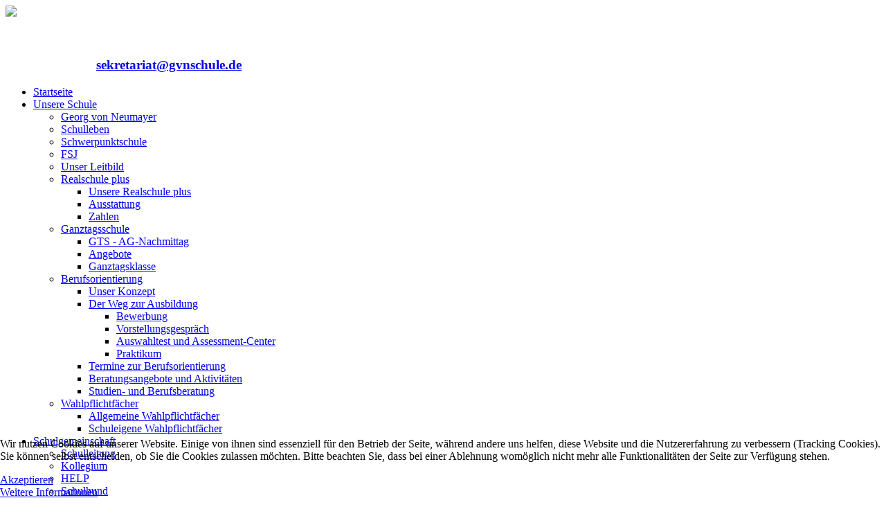

--- FILE ---
content_type: text/html; charset=UTF-8
request_url: https://www.gvnschule.de/archiv/schulleben-2022-23.html
body_size: 10265
content:






<!DOCTYPE html PUBLIC "-//W3C//DTD XHTML 1.0 Transitional//EN" "http://www.w3.org/TR/xhtml1/DTD/xhtml1-transitional.dtd">
<html xmlns="http://www.w3.org/1999/xhtml" xml:lang="de-de" lang="de-de" dir="ltr">
<head>
<base href="https://www.gvnschule.de/archiv/schulleben-2022-23.html" />
	<meta http-equiv="content-type" content="text/html; charset=utf-8" />
	<meta name="description" content="Informations- und Serviceportal der Realschule plus Kirchheimbolanden" />
	<meta name="generator" content="Joomla! - Open Source Content Management" />
	<title>Schulleben 2022/23 - Georg-von-Neumayer-Schule – Realschule plus Kirchheimbolanden</title>
	<link href="/templates/school/favicon.ico" rel="shortcut icon" type="image/vnd.microsoft.icon" />
	<link href="/plugins/system/jcemediabox/css/jcemediabox.min.css?0072da39200af2a5f0dbaf1a155242cd" rel="stylesheet" type="text/css" />
	<link href="/plugins/system/cookiehint/css/gvn.css?ae32321cc67bab705d1c5875ede5170d" rel="stylesheet" type="text/css" />
	<style type="text/css">
#redim-cookiehint-bottom {position: fixed; z-index: 99999; left: 0px; right: 0px; bottom: 0px; top: auto !important;}
	</style>
	<script type="application/json" class="joomla-script-options new">{"csrf.token":"8ff3ed9e8e1bd9106435c5f9bb44f7fd","system.paths":{"root":"","base":""}}</script>
	<script src="/media/system/js/mootools-core.js?ae32321cc67bab705d1c5875ede5170d" type="text/javascript"></script>
	<script src="/media/system/js/core.js?ae32321cc67bab705d1c5875ede5170d" type="text/javascript"></script>
	<script src="/media/system/js/mootools-more.js?ae32321cc67bab705d1c5875ede5170d" type="text/javascript"></script>
	<script src="/media/jui/js/jquery.min.js?ae32321cc67bab705d1c5875ede5170d" type="text/javascript"></script>
	<script src="/media/jui/js/jquery-noconflict.js?ae32321cc67bab705d1c5875ede5170d" type="text/javascript"></script>
	<script src="/media/jui/js/jquery-migrate.min.js?ae32321cc67bab705d1c5875ede5170d" type="text/javascript"></script>
	<script src="/plugins/system/jcemediabox/js/jcemediabox.min.js?d67233ea942db0e502a9d3ca48545fb9" type="text/javascript"></script>
	<script src="/media/jui/js/bootstrap.min.js?ae32321cc67bab705d1c5875ede5170d" type="text/javascript"></script>
	<script type="text/javascript">
jQuery(function($) {
			 $('.hasTip').each(function() {
				var title = $(this).attr('title');
				if (title) {
					var parts = title.split('::', 2);
					var mtelement = document.id(this);
					mtelement.store('tip:title', parts[0]);
					mtelement.store('tip:text', parts[1]);
				}
			});
			var JTooltips = new Tips($('.hasTip').get(), {"maxTitleChars": 50,"fixed": false});
		});jQuery(document).ready(function(){WfMediabox.init({"base":"\/","theme":"shadow","width":"","height":"","lightbox":0,"shadowbox":0,"icons":1,"overlay":1,"overlay_opacity":0,"overlay_color":"","transition_speed":300,"close":2,"scrolling":"fixed","labels":{"close":"Close","next":"Next","previous":"Previous","cancel":"Cancel","numbers":"{{numbers}}","numbers_count":"{{current}} of {{total}}","download":"Download"}});});
	</script>

<meta name="viewport" content="width=device-width" />
<link rel="stylesheet" href="/templates/school/css/styles.css" type="text/css" />
<link rel="stylesheet" href="/templates/school/css/bootstrap.min.css" type="text/css" />
<link rel="stylesheet" href="/templates/school/css/font-awesome.min.css" type="text/css" />
<!-- Custom CSS For IE -->
<!--[if IE 7]><link rel="stylesheet" href="/templates/school/css/font-awesome-ie7.min.css" type="text/css" /><![endif]-->
<!--[if lt IE 9]><script src="http://html5shim.googlecode.com/svn/trunk/html5.js"></script><script src="http://css3-mediaqueries-js.googlecode.com/svn/trunk/css3-mediaqueries.js"></script><![endif]-->
<!-- Custom CSS -->
<link href='http://fonts.googleapis.com/css?family=Kavoon' rel='stylesheet' type='text/css'>
	<script type="text/javascript" src="/templates/school/js/scroll.js"></script>
</head>
<body class="background">
<div id="header-wrap" class="clr">
    	<div id="header" class="container row clr">   
            <div id="logo" class="col span_4">
				                            <a href="/"><img src="/templates/school/images/logo.png" border="0"></a>
                 
                                                <div id="site-description"></div>
                  
            </div><!-- /logo -->
        	            <div id="top" class="col span_8">
				<div class="moduletable ">

<div class="custom"  >
	<h3><span style="color: #fff;">Rufen Sie uns an: 06352/75324-0</span></h3>
<h3><span style="color: #fff;">Mailen Sie uns: </span><span style="color: #fff;"><span id="cloakdfae06f79f5f3af12775ab709cb0c6ce">Diese E-Mail-Adresse ist vor Spambots geschützt! Zur Anzeige muss JavaScript eingeschaltet sein!</span><script type='text/javascript'>
				document.getElementById('cloakdfae06f79f5f3af12775ab709cb0c6ce').innerHTML = '';
				var prefix = '&#109;a' + 'i&#108;' + '&#116;o';
				var path = 'hr' + 'ef' + '=';
				var addydfae06f79f5f3af12775ab709cb0c6ce = 's&#101;kr&#101;t&#97;r&#105;&#97;t' + '&#64;';
				addydfae06f79f5f3af12775ab709cb0c6ce = addydfae06f79f5f3af12775ab709cb0c6ce + 'gvnsch&#117;l&#101;' + '&#46;' + 'd&#101;';
				var addy_textdfae06f79f5f3af12775ab709cb0c6ce = 's&#101;kr&#101;t&#97;r&#105;&#97;t' + '&#64;' + 'gvnsch&#117;l&#101;' + '&#46;' + 'd&#101;';document.getElementById('cloakdfae06f79f5f3af12775ab709cb0c6ce').innerHTML += '<a ' + path + '\'' + prefix + ':' + addydfae06f79f5f3af12775ab709cb0c6ce + '\'>'+addy_textdfae06f79f5f3af12775ab709cb0c6ce+'<\/a>';
		</script></span></h3></div>
</div>
			</div>
        	            
            
<div id="social">
		</div>
           
    	</div>  
			            <div id="navbar-wrap">
                <nav id="navbar">
                    <div id="navigation" class="container row clr"> 
                        <script type="text/javascript">
	jQuery(document).ready(function($){
		$('#navbar-wrap').prepend('<a id="menu-icon"><span class="menu-icon-title">Hauptmenü</span> <i class="icon-double-angle-down"></i> </a>');
		$("#menu-icon").on("click", function(){
			$("#navbar").slideToggle(500,"linear");
			$(this).toggleClass("active");
		});
	});
</script>
    
<ul class="menu ">
<li class="item-334"><a class="color1" href="/" ><span class="menutitle">Startseite</span> <span class="menudesc"></span></a></li><li class="item-315 deeper parent"><a class="color2" href="/unsere-schule.html" ><span class="menutitle">Unsere Schule</span> <span class="menudesc"></span><i class="icon-angle-down"></i></a><ul class="sub-menu"><li class="item-523"><a href="/unsere-schule/georg-von-neumayer.html" ><span class="menutitle">Georg von Neumayer</span> <span class="menudesc"></span></a></li><li class="item-316"><a class="color5" href="/unsere-schule/schulleben.html" ><span class="menutitle">Schulleben</span> <span class="menudesc"></span></a></li><li class="item-381"><a href="/unsere-schule/schwerpunktschule.html" ><span class="menutitle">Schwerpunktschule</span> <span class="menudesc"></span></a></li><li class="item-133"><a href="/unsere-schule/fsj.html" ><span class="menutitle">FSJ</span> <span class="menudesc"></span></a></li><li class="item-150"><a href="/unsere-schule/unser-leitbild.html" ><span class="menutitle">Unser Leitbild</span> <span class="menudesc"></span></a></li><li class="item-153 deeper parent"><a href="/unsere-schule/realschule-plus.html" ><span class="menutitle">Realschule plus</span> <span class="menudesc"></span><i class="icon-angle-down"></i></a><ul class="sub-menu"><li class="item-383"><a href="/unsere-schule/realschule-plus/unsere-realschule-plus.html" ><span class="menutitle">Unsere Realschule plus</span> <span class="menudesc"></span></a></li><li class="item-74"><a href="/unsere-schule/realschule-plus/aufbau.html" ><span class="menutitle">Ausstattung</span> <span class="menudesc"></span></a></li><li class="item-95"><a href="/unsere-schule/realschule-plus/zahlen.html" ><span class="menutitle">Zahlen</span> <span class="menudesc"></span></a></li></ul></li><li class="item-55 deeper parent"><a href="/unsere-schule/ganztagsschule.html" ><span class="menutitle">Ganztagsschule</span> <span class="menudesc"></span><i class="icon-angle-down"></i></a><ul class="sub-menu"><li class="item-354"><a href="/unsere-schule/ganztagsschule/gts-ag-nachmittag.html" ><span class="menutitle">GTS - AG-Nachmittag</span> <span class="menudesc"></span></a></li><li class="item-58"><a href="/unsere-schule/ganztagsschule/angebote.html" ><span class="menutitle">Angebote</span> <span class="menudesc"></span></a></li><li class="item-59"><a href="/unsere-schule/ganztagsschule/ganztagsklasse.html" ><span class="menutitle">Ganztagsklasse</span> <span class="menudesc"></span></a></li></ul></li><li class="item-60 deeper parent"><a href="/unsere-schule/berufsorientierung.html" ><span class="menutitle">Berufsorientierung</span> <span class="menudesc"></span><i class="icon-angle-down"></i></a><ul class="sub-menu"><li class="item-346"><a href="/unsere-schule/berufsorientierung/unzer-konzept.html" ><span class="menutitle">Unser Konzept</span> <span class="menudesc"></span></a></li><li class="item-347 deeper parent"><a href="/unsere-schule/berufsorientierung/mein-weg-zur-ausbildung.html" ><span class="menutitle">Der Weg zur Ausbildung</span> <span class="menudesc"></span><i class="icon-angle-down"></i></a><ul class="sub-menu"><li class="item-343"><a href="/unsere-schule/berufsorientierung/mein-weg-zur-ausbildung/meine-bewerbung.html" ><span class="menutitle">Bewerbung</span> <span class="menudesc"></span></a></li><li class="item-344"><a href="/unsere-schule/berufsorientierung/mein-weg-zur-ausbildung/mein-vorstellungsgespraech.html" ><span class="menutitle">Vorstellungsgespräch</span> <span class="menudesc"></span></a></li><li class="item-345"><a href="/unsere-schule/berufsorientierung/mein-weg-zur-ausbildung/auswahltest-und-assessment-center.html" ><span class="menutitle">Auswahltest und Assessment-Center</span> <span class="menudesc"></span></a></li><li class="item-451"><a href="/unsere-schule/berufsorientierung/mein-weg-zur-ausbildung/praktikum.html" ><span class="menutitle">Praktikum</span> <span class="menudesc"></span></a></li></ul></li><li class="item-500"><a href="/unsere-schule/berufsorientierung/termine-zur-berufsorientierung.html" ><span class="menutitle">Termine zur Berufsorientierung</span> <span class="menudesc"></span></a></li><li class="item-518"><a href="/unsere-schule/berufsorientierung/beratungsangebote-und-aktivitaeten.html" ><span class="menutitle">Beratungsangebote und Aktivitäten</span> <span class="menudesc"></span></a></li><li class="item-519"><a href="/unsere-schule/berufsorientierung/studien-und-berufsberatung.html" ><span class="menutitle">Studien- und Berufsberatung</span> <span class="menudesc"></span></a></li></ul></li><li class="item-61 deeper parent"><a href="/unsere-schule/wahlpflichtfaecher.html" ><span class="menutitle">Wahlpflichtfächer</span> <span class="menudesc"></span><i class="icon-angle-down"></i></a><ul class="sub-menu"><li class="item-62"><a href="/unsere-schule/wahlpflichtfaecher/hus.html" ><span class="menutitle">Allgemeine Wahlpflichtfächer</span> <span class="menudesc"></span></a></li><li class="item-64"><a href="/unsere-schule/wahlpflichtfaecher/tun.html" ><span class="menutitle">Schuleigene Wahlpflichtfächer</span> <span class="menudesc"></span></a></li></ul></li></ul></li><li class="item-75 deeper parent"><a class="color3" href="/personal.html" ><span class="menutitle">Schulgemeinschaft</span> <span class="menudesc"></span><i class="icon-angle-down"></i></a><ul class="sub-menu"><li class="item-76"><a href="/personal/schulleitung.html" ><span class="menutitle">Schulleitung</span> <span class="menudesc"></span></a></li><li class="item-77"><a href="/personal/kollegium.html" ><span class="menutitle">Kollegium</span> <span class="menudesc"></span></a></li><li class="item-342"><a href="/personal/help.html" ><span class="menutitle">HELP</span> <span class="menudesc"></span></a></li><li class="item-505"><a href="/personal/schulhund.html" ><span class="menutitle">Schulhund</span> <span class="menudesc"></span></a></li><li class="item-80 deeper parent"><a href="/personal/schulelternbeirat.html" ><span class="menutitle">Schulelternbeirat</span> <span class="menudesc"></span><i class="icon-angle-down"></i></a><ul class="sub-menu"><li class="item-508"><a href="/personal/schulelternbeirat/elternmitwirkung-in-rheinland-pfalz.html" ><span class="menutitle">Elternmitwirkung in Rheinland-Pfalz</span> <span class="menudesc"></span></a></li></ul></li><li class="item-81"><a href="/personal/schuelervertretung.html" ><span class="menutitle">Schülervertretung</span> <span class="menudesc"></span></a></li><li class="item-78"><a href="/personal/verwaltung.html" ><span class="menutitle">Verwaltung</span> <span class="menudesc"></span></a></li><li class="item-493"><a href="/personal/helfen-im-ehrenamt.html" ><span class="menutitle">Helfen im Ehrenamt</span> <span class="menudesc"></span></a></li><li class="item-120"><a href="/personal/foerderverein.html" ><span class="menutitle">Förderverein</span> <span class="menudesc"></span></a></li></ul></li><li class="item-382 deeper parent"><a href="/neue-5-klassen.html" ><span class="menutitle">5.Klasse</span> <span class="menudesc"></span><i class="icon-angle-down"></i></a><ul class="sub-menu"><li class="item-492"><a href="/neue-5-klassen/unsere-schule-eine-praesentation.html" ><span class="menutitle">Unsere Schule - Präsentation</span> <span class="menudesc"></span></a></li><li class="item-353"><a href="/neue-5-klassen/unser-trailer.html" ><span class="menutitle">Unser Trailer</span> <span class="menudesc"></span></a></li><li class="item-469"><a href="/neue-5-klassen/anmeldung-neue-5-klassen.html" ><span class="menutitle">Anmeldung 5.Klassen</span> <span class="menudesc"></span></a></li><li class="item-521"><a href="/neue-5-klassen/willkommen-an-unserer-schule.html" ><span class="menutitle">Willkommen an unserer Schule</span> <span class="menudesc"></span></a></li></ul></li><li class="item-82 deeper parent"><a class="color4" href="/service.html" ><span class="menutitle">Service</span> <span class="menudesc"></span><i class="icon-angle-down"></i></a><ul class="sub-menu"><li class="item-488"><a href="/service/kontakt.html" ><span class="menutitle">Kontakt</span> <span class="menudesc"></span></a></li><li class="item-486"><a href="/service/technische-hilfe.html" ><span class="menutitle">Technische Hilfe</span> <span class="menudesc"></span></a></li><li class="item-352"><a href="/service/schulbuchausleihe-2014-15.html" ><span class="menutitle">Schulbücher und Schulbuchausleihe</span> <span class="menudesc"></span></a></li><li class="item-368"><a href="/service/ferienregelungen.html" ><span class="menutitle">Ferientermine</span> <span class="menudesc"></span></a></li><li class="item-83"><a href="/service/elternbriefe.html" ><span class="menutitle">Elternbriefe</span> <span class="menudesc"></span></a></li><li class="item-394"><a href="/service/freiwilliges-praktikum.html" ><span class="menutitle">Freiwilliges Praktikum</span> <span class="menudesc"></span></a></li><li class="item-473 deeper parent"><a href="/service/masernschutzgesetz.html" ><span class="menutitle">Masernschutzgesetz</span> <span class="menudesc"></span><i class="icon-angle-down"></i></a><ul class="sub-menu"><li class="item-474"><a href="/service/masernschutzgesetz/unterlagen-zum-masernschutzgesetz.html" ><span class="menutitle">Unterlagen zum Masernschutzgesetz</span> <span class="menudesc"></span></a></li></ul></li></ul></li><li class="item-507 active deeper parent"><a href="/archiv.html" ><span class="menutitle">Archiv</span> <span class="menudesc"></span><i class="icon-angle-down"></i></a><ul class="sub-menu"><li class="item-509"><a href="/archiv/schulleben-2014-15.html" ><span class="menutitle">Schulleben 2014/15</span> <span class="menudesc"></span></a></li><li class="item-510"><a href="/archiv/schulleben-2015-16.html" ><span class="menutitle">Schulleben 2015/16</span> <span class="menudesc"></span></a></li><li class="item-511"><a href="/archiv/schulleben-2016-17.html" ><span class="menutitle">Schulleben 2016/17</span> <span class="menudesc"></span></a></li><li class="item-512"><a href="/archiv/schulleben-2017-18.html" ><span class="menutitle">Schulleben 2017/18</span> <span class="menudesc"></span></a></li><li class="item-513"><a href="/archiv/schulleben-2018-19.html" ><span class="menutitle">Schulleben 2018/19</span> <span class="menudesc"></span></a></li><li class="item-514"><a href="/archiv/schulleben-2019-20.html" ><span class="menutitle">Schulleben 2019/20</span> <span class="menudesc"></span></a></li><li class="item-515"><a href="/archiv/schulleben-2020-21.html" ><span class="menutitle">Schulleben 2020/21</span> <span class="menudesc"></span></a></li><li class="item-516"><a href="/archiv/schulleben-2021-22.html" ><span class="menutitle">Schulleben 2021/22</span> <span class="menudesc"></span></a></li><li class="item-517 current active"><a href="/archiv/schulleben-2022-23.html" ><span class="menutitle">Schulleben 2022/23</span> <span class="menudesc"></span></a></li><li class="item-520"><a href="/archiv/schuljahr-2024-25.html" ><span class="menutitle">Schulleben 2023/24</span> <span class="menudesc"></span></a></li><li class="item-522"><a href="/archiv/schulleben-2024-25.html" ><span class="menutitle">Schulleben 2024/25</span> <span class="menudesc"></span></a></li></ul></li></ul>

                     </div>            
                </nav>
            </div>
                      
</div>
		<div id="wrapper"><div id="wrapper-inner" class="container row clr">
                <div class="container row clr">
        	<div class="breadcrumbs">
<a href="/archiv.html" class="pathway">Archiv</a>&nbsp;<span class="icon-angle-right"></span>&nbsp;Schulleben 2022/23</div>

        </div>
                            
<div id="box-wrap" class="container row clr">
	<div id="main-content" class="row span_12">
							                                <div id="post" class="col span_9 clr">
                                    <div id="comp-wrap">
                                    	                      
                                        <div id="system-message-container">
	</div>

                                        <div class="blog">
	<h1 class="componentheading">Schulleben 2022/23</h1>
	
	


			<div class="container row">
		<div class="items-row col  span_12">
		
<h2 class="item-page-title">Abschluss 2023 - Die Neumayerschule verabschiedet 127 Absolventen auf ihren weiteren Lebensweg</h2>

	<ul class="button-icons">
						<li class="print-icon"><a href="/archiv/schulleben-2022-23/777-schulabschluss-an-der-realschule-plus-kirchheimbolanden-neumayerschule-verabschiedet-127-absolventen-auf-ihren-weiteren-lebensweg.html?tmpl=component&amp;print=1&amp;layout=default" title="Eintrag ausdrucken < Abschluss 2023 - Die Neumayerschule verabschiedet 127 Absolventen auf ihren weiteren Lebensweg >" onclick="window.open(this.href,'win2','status=no,toolbar=no,scrollbars=yes,titlebar=no,menubar=no,resizable=yes,width=640,height=480,directories=no,location=no'); return false;" rel="nofollow">					<img src="/templates/school/images/system/printButton.png" alt="Drucken" />	</a></li>
					   
			</ul>


<div class="clr"></div>

			 <p><a class="jcepopup" href="/images/2022-23/Bilder/Abschlussjahrgang__2023_MQ_verkl.jpg" target="_blank" data-mediabox="1" data-mediabox-title="Abschlussjahrgang 2023"><img style="margin-bottom: 20px; margin-left: 20px; float: right;" src="/images/2022-23/Bilder/Abschlussjahrgang__2023_MQ_verkl.jpg" alt="Abschlussjahrgang 2023 MQ verkl" width="730" height="386" /></a>Mit einer festlichen Abschlussfeier verabschiedete sich am 13. Juli 2023 der Abschlussjahrgang 2023 an der Georg-von-Neumayer-Schule Kirchheimbolanden. Mit einem langanhaltenden Applaus begrüßten Eltern und Gäste der Schulgemeinschaft die insgesamt 127 Absolventen der 9. und 10. Klassen sehr freudig gestimmt im voll besetzten Forum. Unter den Abschlussschülern waren auch sechs Jugendliche, die ohne deutsche Sprachkenntnisse in den letzten drei Jahren aus dem Ausland zugezogen waren, und jetzt den Schulabschluss erworben haben.</p>
<p>Die Schüler der Abschlussklassen gestalteten Ihre Feier mit abwechslungsreichen Beiträgen, in denen sie ihre Abschlussfahrten nach Holland und Berlin lebendig werden ließen oder das Publikum Lehrer erraten ließen. Beim Quiz „Schlaumayer des Jahres“ konnten dann einige Lehrkräfte beweisen, wie gut sie die Schule und die Abschlussklasse kennen. Dass ein Schulabschluss eigentlich gleichzeitig bedeutet, „lebensfähig“ zu sein, attestierten die Lehrerinnen Marion Bontjer und Silvia Fuhrmann ihrer Klasse und belegten dies mit anschaulichen Beispielen. Für eine sehr muntere und gelungene Moderation des Abends sorgte Cathryn Walter.</p>
<p>In seinen Abschiedsworten hob Schulleiter Jörg Oeynhausen die unterschiedlichen Gefühle hervor die sich am Tag des Schulabschlusses zeigen: Freude, Stolz, Wehmut aber auch Angst. All das spiegelte sich auch im „Baum der Erkenntnis“ wider, den ein Religionskurs als Resümee der Schulzeit in seinen letzten Unterrichtsstunden auf dem Schulgelände gestaltet hatte.</p>
<p>Der Höhepunkt der Feier aber war die Übergabe der Zeugnisse: Im Abschlussjahrgang 2023 wurde 76 mal der „Qualifizierte Sekundarabschluss I“ und 36 mal der „Abschluss der Berufsreife“ sowie 2 mal der „Abschluss der besonderen Berufsreife“ verliehen.</p>
<p><img style="margin-top: 20px; margin-right: 20px; margin-bottom: 20px; float: left;" src="/images/2022-23/Bilder/Schulbester_Philipp_Regese_MQ.jpg" alt="Schulbester Philipp Regese MQ" width="144" height="216" />Für das beste Zeugnis der Klasse wurden geehrt: Dominik Krawczyk (9d), Lena Melzer (9e), Louisa Partsch (10b), Lea-Ciara Hofmann (10b), Christina Pana (10c).</p>
<p>Die Auszeichnung als Schulbester überreichte der Beigeordnete Franz Röss an Philipp Regese (10a) und gratulierte im Namen der Verbandsgemeinde.</p>
<p>Weitere Preise erhielten: <br /> Vorbildliche Haltung und beispielhafter Einsatz: Louisa Partsch und Philipp Regese<br /> Besonderer Einsatz im Rahmen der Schülervertretung: Elif Argun<br /> Kunstförderpreis: Michelle Smich und Shaimaa Fallaha<br /> Besondere Leistungen im Fach Deutsch: Milica Cucak<br /> Bemerkenswerte Entwicklung der Persönlichkeit: Cedric Geyer<br /> Besondere Leistungen im Bereich Techniklehre: Niclas Grune<br /> Besondere Leistungen im Bereich Naturwissenschaften: Philipp Regese</p>
<p><img style="display: block; margin: 20px auto;" src="/images/2022-23/Bilder/Preisträger_und_Laudatoren_2023_MQ.jpg" alt="Preisträger und Laudatoren 2023 MQ" width="489" height="214" /></p>
<p>So ging mit diesem Abend eine nicht immer einfache, aber auch schöne Schulzeit an der Neumayerschule zu Ende und mit einem gemeinsamen Umtrunk klang die Feier am Ende harmonisch aus.<br /><br /></p>


<div class="item-separator"></div>
	</div>
						<span class="row-separator"></span>
				</div>

						<div class="container row">
		<div class="items-row col  span_12">
		
<h2 class="item-page-title">Abschluss 2023 - Drei ganz besondere Absolventen</h2>

	<ul class="button-icons">
						<li class="print-icon"><a href="/archiv/schulleben-2022-23/776-abschluss-2023-drei-ganz-besondere-absolventen.html?tmpl=component&amp;print=1&amp;layout=default" title="Eintrag ausdrucken < Abschluss 2023 - Drei ganz besondere Absolventen >" onclick="window.open(this.href,'win2','status=no,toolbar=no,scrollbars=yes,titlebar=no,menubar=no,resizable=yes,width=640,height=480,directories=no,location=no'); return false;" rel="nofollow">					<img src="/templates/school/images/system/printButton.png" alt="Drucken" />	</a></li>
					   
			</ul>


<div class="clr"></div>

			 <p>Die Rheinpfalz berichtete in ihrer Ausgabe von Freitag, dem 14.07.2023, über drei Schülerinnen und Schüler unserer Schule, die ihren Weg zum Schulabschluss trotz besonderer Herausforderungen gemeistert haben.</p>
<p><a href="https://www.rheinpfalz.de/lokal/donnersbergkreis_artikel,-alles-ist-m%C3%B6glich-drei-ganz-besondere-absolventen-an-der-georg-von-neumayer-schule-_arid,5530582.html?utm_source=website&amp;utm_medium=sharing" target="_blank" rel="noopener"><img style="display: block; margin-left: auto; margin-right: auto;" src="/images/2022-23/Bilder/Abschluss_besondere_Schüler.jpg" alt="Abschluss besondere Schüler" width="512" height="423" /></a></p>


<div class="item-separator"></div>
	</div>
						<span class="row-separator"></span>
				</div>

						<div class="container row">
		<div class="items-row col  span_12">
		
<h2 class="item-page-title">Abschluss 2023 - Abschlussturnier</h2>

	<ul class="button-icons">
						<li class="print-icon"><a href="/archiv/schulleben-2022-23/775-abschluss-2023-abschlussturnier.html?tmpl=component&amp;print=1&amp;layout=default" title="Eintrag ausdrucken < Abschluss 2023 - Abschlussturnier >" onclick="window.open(this.href,'win2','status=no,toolbar=no,scrollbars=yes,titlebar=no,menubar=no,resizable=yes,width=640,height=480,directories=no,location=no'); return false;" rel="nofollow">					<img src="/templates/school/images/system/printButton.png" alt="Drucken" />	</a></li>
					   
			</ul>


<div class="clr"></div>

			 <p><img style="margin-bottom: 20px; margin-left: 20px; float: right;" src="/images/2022-23/Bilder/Abschlussturnier.jpg" alt="Abschlussturnier" width="400" height="300" />Schon traditionell läutet das Fußballturnier der Abschlussklassen an der Georg-von-Neumayer-Schule die letzten Wochen des Schuljahres ein.</p>
<p>Auch beim <span class="TextRun SCXW208763907 BCX9" lang="DE-DE" xml:lang="DE-DE" data-contrast="none"><span class="NormalTextRun SCXW208763907 BCX9" data-ccp-parastyle="Text">diesj</span><span class="NormalTextRun SCXW208763907 BCX9" data-ccp-parastyle="Text">ä</span><span class="NormalTextRun SCXW208763907 BCX9" data-ccp-parastyle="Text">hrigen Fu</span><span class="NormalTextRun SCXW208763907 BCX9" data-ccp-parastyle="Text">ß</span><span class="NormalTextRun SCXW208763907 BCX9" data-ccp-parastyle="Text">ballturnier traten die Abschlussklassen der Georg-von-Neumayer-Schule in fairen Wettk</span><span class="NormalTextRun SCXW208763907 BCX9" data-ccp-parastyle="Text">ä</span><span class="NormalTextRun SCXW208763907 BCX9" data-ccp-parastyle="Text">mpfen gegeneinander an. Die f</span><span class="NormalTextRun SCXW208763907 BCX9" data-ccp-parastyle="Text">ü</span><span class="NormalTextRun SCXW208763907 BCX9" data-ccp-parastyle="Text">nf Abschlussklassen zeigten in der Vorrunde ansprechende Spiele mit sehenswerten Toren und Paraden. Die musikalische Begleitung und die anfeuernden Mitsch</span><span class="NormalTextRun SCXW208763907 BCX9" data-ccp-parastyle="Text">ü</span><span class="NormalTextRun SCXW208763907 BCX9" data-ccp-parastyle="Text">ler trugen zu einer ausgelassen angenehmen Atmosph</span><span class="NormalTextRun SCXW208763907 BCX9" data-ccp-parastyle="Text">ä</span><span class="NormalTextRun SCXW208763907 BCX9" data-ccp-parastyle="Text">re in der Sporthalle bei. </span></span></p>
<p><span class="TextRun SCXW208763907 BCX9" lang="DE-DE" xml:lang="DE-DE" data-contrast="none"><span class="NormalTextRun SCXW208763907 BCX9" data-ccp-parastyle="Text">Letztlich schafften es 4 Klassen in die Endrunde, in welcher sich die Klasse 9e mit dem dritten Platz belohnte. Das Finalspiel der Sch</span><span class="NormalTextRun SCXW208763907 BCX9" data-ccp-parastyle="Text">ü</span><span class="NormalTextRun SCXW208763907 BCX9" data-ccp-parastyle="Text">ler konnte die Klasse 10a nach einem Unentschieden gegen die starke 10b im Elfmeterschie</span><span class="NormalTextRun SCXW208763907 BCX9" data-ccp-parastyle="Text">ß</span><span class="NormalTextRun SCXW208763907 BCX9" data-ccp-parastyle="Text">en f</span><span class="NormalTextRun SCXW208763907 BCX9" data-ccp-parastyle="Text">ü</span><span class="NormalTextRun SCXW208763907 BCX9" data-ccp-parastyle="Text">r sich entscheiden. Im darauffolgenden </span><span class="NormalTextRun SCXW208763907 BCX9" data-ccp-parastyle="Text">„</span><span class="NormalTextRun SCXW208763907 BCX9" data-ccp-parastyle="Text">Endspiel</span><span class="NormalTextRun SCXW208763907 BCX9" data-ccp-parastyle="Text">“ </span><span class="NormalTextRun SCXW208763907 BCX9" data-ccp-parastyle="Text">gegen eine Lehrerauswahl konnte sich die Klasse von Herrn Stadtler ebenfalls knapp mit einem 1:0 Sieg durchsetzen und ihren Namen auf den Wanderpokal der GVN-Schule setzen.</span><span class="NormalTextRun SCXW208763907 BCX9" data-ccp-parastyle="Text"></span></span><span class="EOP SCXW208763907 BCX9" data-ccp-props="{&quot;134233117&quot;:false,&quot;134233118&quot;:false,&quot;134245417&quot;:true,&quot;134245418&quot;:false,&quot;134245529&quot;:false,&quot;201341983&quot;:0,&quot;335551550&quot;:6,&quot;335551620&quot;:6,&quot;335559685&quot;:0,&quot;335559731&quot;:0,&quot;335559737&quot;:0,&quot;335559740&quot;:240}">&nbsp; <span style="font-size: 8pt;">Jan Stadtler</span><br /></span></p>
<p><span style="font-size: 8pt;">Auf dem Bild ist die siegreiche Mannschaft der 10a zu sehen:<br />Von links: Carina Enkler, Herr Stadtler, Rinor Huseni, Mauro Perrone, Noah Baum, Dylan Celay, Fabian Angst, Liegend: Conner Schmitt</span></p>


<div class="item-separator"></div>
	</div>
						<span class="row-separator"></span>
				</div>

				




	
		<div id="pagination">
										<div class="pagination"><ul><li class="disabled"><a href="#">Start</a></li><li class="disabled"><a href="#">Zurück</a></li><li class="disabled"><a href="#">1</a></li><li><a href="/archiv/schulleben-2022-23.html?start=3" title="2">2</a></li><li><a href="/archiv/schulleben-2022-23.html?start=6" title="3">3</a></li><li><a href="/archiv/schulleben-2022-23.html?start=9" title="4">4</a></li><li><a href="/archiv/schulleben-2022-23.html?start=12" title="5">5</a></li><li><a href="/archiv/schulleben-2022-23.html?start=15" title="6">6</a></li><li><a href="/archiv/schulleben-2022-23.html?start=18" title="7">7</a></li><li><a href="/archiv/schulleben-2022-23.html?start=21" title="8">8</a></li><li><a href="/archiv/schulleben-2022-23.html?start=24" title="9">9</a></li><li><a href="/archiv/schulleben-2022-23.html?start=27" title="10">10</a></li><li><a href="/archiv/schulleben-2022-23.html?start=3" title="Weiter">Weiter</a></li><li><a href="/archiv/schulleben-2022-23.html?start=45" title="Ende">Ende</a></li></ul></div>		</div>

</div>
                    
                                    </div>
                                </div>
							                            <div id="rightbar-w" class="col span_3 clr">
                            	<div id="sidebar">
                                	<div class="module  ">
	    	<h3 class="module-title">Aktuelles</h3>
        <div class="module-body">
    	

<div class="custom"  >
	<p><a href="/unsere-schule/georg-von-neumayer.html"><img src="/images/Allg_Infos/Buttons_2025/Menbutton_GvN_2025a.jpg" alt="Elternbrief" width="310" height="77" /></a></p>
<p><a href="/service/kontakt.html"><img src="/images/Allg_Infos/Buttons_2025/Menbutton_Kontakt_2025.jpg" alt="Kontakt" width="310" height="77" /></a></p>
<p><a href="/personal/help.html" target="_blank"><img src="/images/Allg_Infos/Buttons_2025/Menbutton_Help_2025.jpg" alt="Help" width="310" height="77" /><br /></a></p>
<p><a href="/images/2025-26/Elternbriefe/Elternbrief_2-2025-2026-ohne_Unterschrift.pdf" target="_blank"><img src="/images/Allg_Infos/Buttons_2025/Menbutton_Elternbrief_2025.jpg" alt="Elternbrief" width="310" height="77" /></a></p>
<p><a href="/service/ferienregelungen.html" target="_blank"><img src="/images/Allg_Infos/Buttons_2025/Menbutton_Ferien_2025.jpg" alt="Elternbrief" width="310" height="77" /></a></p>
<p><a href="https://gvnschule.webuntis.com" target="_blank" rel="noopener"><img src="/images/Allg_Infos/Buttons_2025/Menbutton_Webuntis_2025.jpg" alt="Menbutton Webuntis 2025" width="310" height="77" /></a></p></div>
    </div>
</div>
<div class="module  ">
	    	<h3 class="module-title">Jubiläumsjahr</h3>
        <div class="module-body">
    	

<div class="custom"  >
	<p><a href="https://gvnschule.de/georg-von-neumayer/867-jubilaeum.html" target="_blank" rel="noopener"><img src="/images/2025-26/GVN-Jubilaeum/GVN_Jubilum.jpg" alt="GVN Jubilum" width="310" height="498" /></a></p>
<p>&nbsp;</p></div>
    </div>
</div>
<div class="module  ">
	    	<h3 class="module-title">Ankündigungen</h3>
        <div class="module-body">
    	

<div class="custom"  >
	<p><a class="jcepopup autopopup-single" href="/images/2025-26/Bilder/GvN_Anmeldewochen_2026_MQ.jpg" target="_blank" data-mediabox="1"><img style="display: block; margin-left: auto; margin-right: auto;" src="/images/2025-26/Bilder/GvN_Anmeldewochen_2026_MQ.jpg" alt="GvN Anmeldewochen 2026 MQ" width="500" height="498" /></a></p></div>
    </div>
</div>
<div class="module  ">
	    	<h3 class="module-title">Berufswahl</h3>
        <div class="module-body">
    	

<div class="custom"  >
	<p><a href="https://www.netzwerk-berufswahlsiegel.de/" target="_blank" rel="noopener"><img style="display: block; margin-left: auto; margin-right: auto; border: 3px solid #71bf45;" src="/images/2023-24/Bilder/Berufswahlsiegel/GvN_SIEGEL_plakette_botschafter_03_2023_X02_digitale_plakette3.jpg" alt="GvN SIEGEL plakette botschafter 03 2023 X02 digitale plakette3" width="310" height="351" /></a>&nbsp;</p>
<p><a href="https://bm.rlp.de/unsere-schwerpunkte/berufs-und-studienorientierung/angebote" target="_blank" rel="noopener"><img style="display: block; margin-left: auto; margin-right: auto; border: 3px solid #00afe4;" src="/images/2022-23/BO/Zukunft_laeuft_Logo.jpg" alt="Logo1 Zukunft laeuft" width="310" height="240" /></a></p></div>
    </div>
</div>

                            	</div>
                            </div>
                            	</div>
</div></div>
</div>   
		<div id="footer-wrap"  class="container row clr" >        
                            <div id="footer-nav">           
				
<ul class="menu ">
<li class="item-318"><a href="/kontakt.html" ><span class="menutitle">Kontakt</span> <span class="menudesc"></span></a></li><li class="item-115"><a class="button" href="/impressum.html" ><span class="menutitle">Impressum und Haftungsausschluss</span> <span class="menudesc"></span></a></li><li class="item-410"><a href="/datenschutzerklaerung-nach-der-dsgvo.html" ><span class="menutitle">Datenschutzerklärung nach der DSGVO</span> <span class="menudesc"></span></a></li></ul>

            </div>
                            

                

	</div>

<div id="redim-cookiehint-bottom">   <div id="redim-cookiehint">     <div class="cookiecontent">   <p>Wir nutzen Cookies auf unserer Website. Einige von ihnen sind essenziell für den Betrieb der Seite, während andere uns helfen, diese Website und die Nutzererfahrung zu verbessern (Tracking Cookies). Sie können selbst entscheiden, ob Sie die Cookies zulassen möchten. Bitte beachten Sie, dass bei einer Ablehnung womöglich nicht mehr alle Funktionalitäten der Seite zur Verfügung stehen.</p>    </div>     <div class="cookiebuttons">        <a id="cookiehintsubmit" onclick="return cookiehintsubmit(this);" href="https://www.gvnschule.de/archiv/schulleben-2022-23.html?rCH=2"         class="btn">Akzeptieren</a>          <div class="text-center" id="cookiehintinfo">                <a target="_self" href="/datenschutzerklaerung-nach-der-dsgvo.html">Weitere Informationen</a>                      </div>      </div>     <div class="clr"></div>   </div> </div>     <script type="text/javascript">       document.addEventListener("DOMContentLoaded", function(event) {         if (!navigator.cookieEnabled){           document.getElementById('redim-cookiehint-bottom').remove();         }       });       function cookiehintfadeOut(el) {         el.style.opacity = 1;         (function fade() {           if ((el.style.opacity -= .1) < 0) {             el.style.display = "none";           } else {             requestAnimationFrame(fade);           }         })();       }        function cookiehintsubmit(obj) {         document.cookie = 'reDimCookieHint=1; expires=Sun, 24 Jan 2027 23:59:59 GMT;57; path=/';         cookiehintfadeOut(document.getElementById('redim-cookiehint-bottom'));         return true;       }       function cookiehintsubmitno(obj) {         document.cookie = 'reDimCookieHint=-1; expires=0; path=/';         cookiehintfadeOut(document.getElementById('redim-cookiehint-bottom'));         return true;       }     </script>  
</body>
</html>